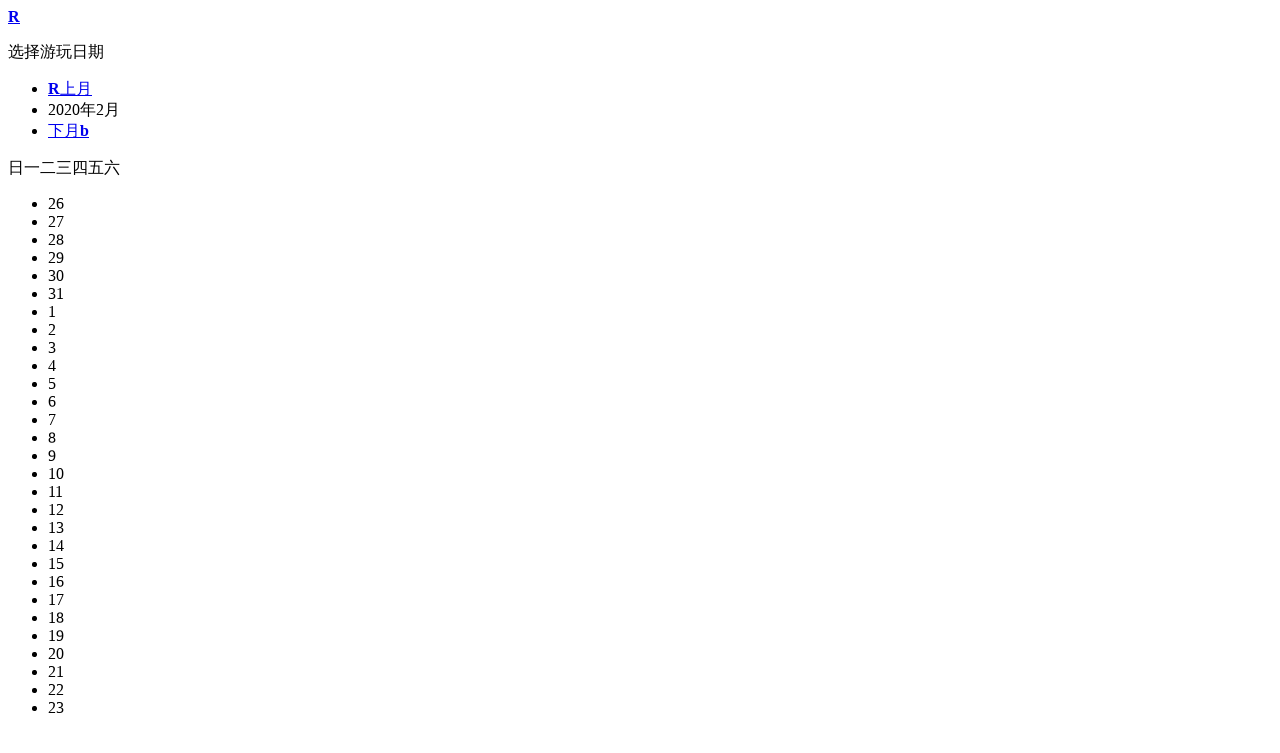

--- FILE ---
content_type: text/html;charset=UTF-8
request_url: http://www.qilvyoo.com/m2c/2/s_date0.jsp?sdate=2020-02-09&tree_id=0&url=https%3A%2F%2Fwizconceptmarketing.blogspot.com
body_size: 1371
content:



















<!doctype html>
<!doctype html>
<!--
<html>
<head>
<title></title>
<body></body>
</head>
</html>
-->
<html>
<head>
    <meta charset="utf-8">
    <meta name="viewport"
          content="width=device-width, initial-scale=1.0, minimum-scale=1.0, maximum-scale=1.0, user-scalable=no"/>
    <meta name="apple-mobile-web-app-capable" content="yes">
    <meta name="apple-mobile-web-app-status-bar-style" content="black">
    <meta name="format-detection" content="telephone=on">
    <link href="/m2c/2/style/m-reset.css" rel="stylesheet">
        <link href="/m2c/2/style/global20170313.css"  rel="stylesheet">
<link href="/m2c/2/style/theme/blue.css"  rel="stylesheet">

<link href="/m2c/2/style/topic-style.css" rel="stylesheet">
<script src="/m2c/2/js/jquery.min.js"></script>
<script src="/js/currency/currency_utils.js"></script>
<script src="/m2c/2/js/global20170703.js"></script>



<title>选择日期</title>
</head>
<body class="bg-white">
<div class="wrapper">
	<!--头部导航-->
	<header class="top">
    	<div class="main">
        	<div class="left"><a href="https://wizconceptmarketing.blogspot.com"><b class="f-icons">R</b></a></div>
            <div class="right"></div>
            <p class="ti">选择游玩日期</p>
        </div>
    </header>
    <!--头部导航EDN-->
    
    <!--日历-->
    <div class="calendar-box cal-public double">
	<div class="calendar main">
            <div class="c-year">
                <ul><li class="prev"><a href="s_date0.jsp?tree_id=0&sdate=2020-01-01"><b class="f-icons">R</b>上月</a></li>
                <li class="date">2020年2月</li><li class="next"><a href="s_date0.jsp?tree_id=0&sdate=2020-03-01">下月<b class="f-icons">b</b></a></li></ul>
            </div>
            <div class="c-week"><span>日</span><span>一</span><span>二</span><span>三</span><span>四</span><span>五</span><span>六</span></div>
            <div class="c-day">
                <ul>
<li class="no"><a><span>26</span></a></li><li class="no"><a><span>27</span></a></li><li class="no"><a><span>28</span></a></li><li class="no"><a><span>29</span></a></li><li class="no"><a><span>30</span></a></li><li class="no"><a><span>31</span></a></li><li date="2020-02-01"><a><span>1</span></a></li><li date="2020-02-02"><a><span>2</span></a></li><li date="2020-02-03"><a><span>3</span></a></li><li date="2020-02-04"><a><span>4</span></a></li><li date="2020-02-05"><a><span>5</span></a></li><li date="2020-02-06"><a><span>6</span></a></li><li date="2020-02-07"><a><span>7</span></a></li><li date="2020-02-08"><a><span>8</span></a></li><li date="2020-02-09"><a><span>9</span></a></li><li date="2020-02-10"><a><span>10</span></a></li><li date="2020-02-11"><a><span>11</span></a></li><li date="2020-02-12"><a><span>12</span></a></li><li date="2020-02-13"><a><span>13</span></a></li><li date="2020-02-14"><a><span>14</span></a></li><li date="2020-02-15"><a><span>15</span></a></li><li date="2020-02-16"><a><span>16</span></a></li><li date="2020-02-17"><a><span>17</span></a></li><li date="2020-02-18"><a><span>18</span></a></li><li date="2020-02-19"><a><span>19</span></a></li><li date="2020-02-20"><a><span>20</span></a></li><li date="2020-02-21"><a><span>21</span></a></li><li date="2020-02-22"><a><span>22</span></a></li><li date="2020-02-23"><a><span>23</span></a></li><li date="2020-02-24"><a><span>24</span></a></li><li date="2020-02-25"><a><span>25</span></a></li><li date="2020-02-26"><a><span>26</span></a></li><li date="2020-02-27"><a><span>27</span></a></li><li date="2020-02-28"><a><span>28</span></a></li><li date="2020-02-29"><a><span>29</span></a></li>                
                </ul>
            </div>
        </div>
        
        <div class="calendar main">
            <div class="c-year">
                <ul><li class="date">2020年3月</li></ul>
            </div>
            <div class="c-week"><span>日</span><span>一</span><span>二</span><span>三</span><span>四</span><span>五</span><span>六</span></div>
            <div class="c-day">
                <ul>
<li date="2020-03-01"><a><span>1</span></a></li><li date="2020-03-02"><a><span>2</span></a></li><li date="2020-03-03"><a><span>3</span></a></li><li date="2020-03-04"><a><span>4</span></a></li><li date="2020-03-05"><a><span>5</span></a></li><li date="2020-03-06"><a><span>6</span></a></li><li date="2020-03-07"><a><span>7</span></a></li><li date="2020-03-08"><a><span>8</span></a></li><li date="2020-03-09"><a><span>9</span></a></li><li date="2020-03-10"><a><span>10</span></a></li><li date="2020-03-11"><a><span>11</span></a></li><li date="2020-03-12"><a><span>12</span></a></li><li date="2020-03-13"><a><span>13</span></a></li><li date="2020-03-14"><a><span>14</span></a></li><li date="2020-03-15"><a><span>15</span></a></li><li date="2020-03-16"><a><span>16</span></a></li><li date="2020-03-17"><a><span>17</span></a></li><li date="2020-03-18"><a><span>18</span></a></li><li date="2020-03-19"><a><span>19</span></a></li><li date="2020-03-20"><a><span>20</span></a></li><li date="2020-03-21"><a><span>21</span></a></li><li date="2020-03-22"><a><span>22</span></a></li><li date="2020-03-23"><a><span>23</span></a></li><li date="2020-03-24"><a><span>24</span></a></li><li date="2020-03-25"><a><span>25</span></a></li><li date="2020-03-26"><a><span>26</span></a></li><li date="2020-03-27"><a><span>27</span></a></li><li date="2020-03-28"><a><span>28</span></a></li><li date="2020-03-29"><a><span>29</span></a></li><li date="2020-03-30"><a><span>30</span></a></li><li date="2020-03-31"><a><span>31</span></a></li><li class="no"><a><span></span></a></li>
<li class="no"><a><span></span></a></li>
<li class="no"><a><span></span></a></li>
<li class="no"><a><span></span></a></li>
                     
                </ul>
            </div>
        </div>
        <div class="tips"><p class="txt"></p></div>
    </div>
    <!--日历EDN-->	   
	<input type="hidden" id="backurl" value="https://wizconceptmarketing.blogspot.com"/>
	<input type="hidden" id="sdate" value="2020-02-09"/>
	<input type="hidden" id="tree_id" value="0"/>
</div>
<script language="javascript">
$(function() {
	calProdAll();
});
</script>
</body>


</html>
